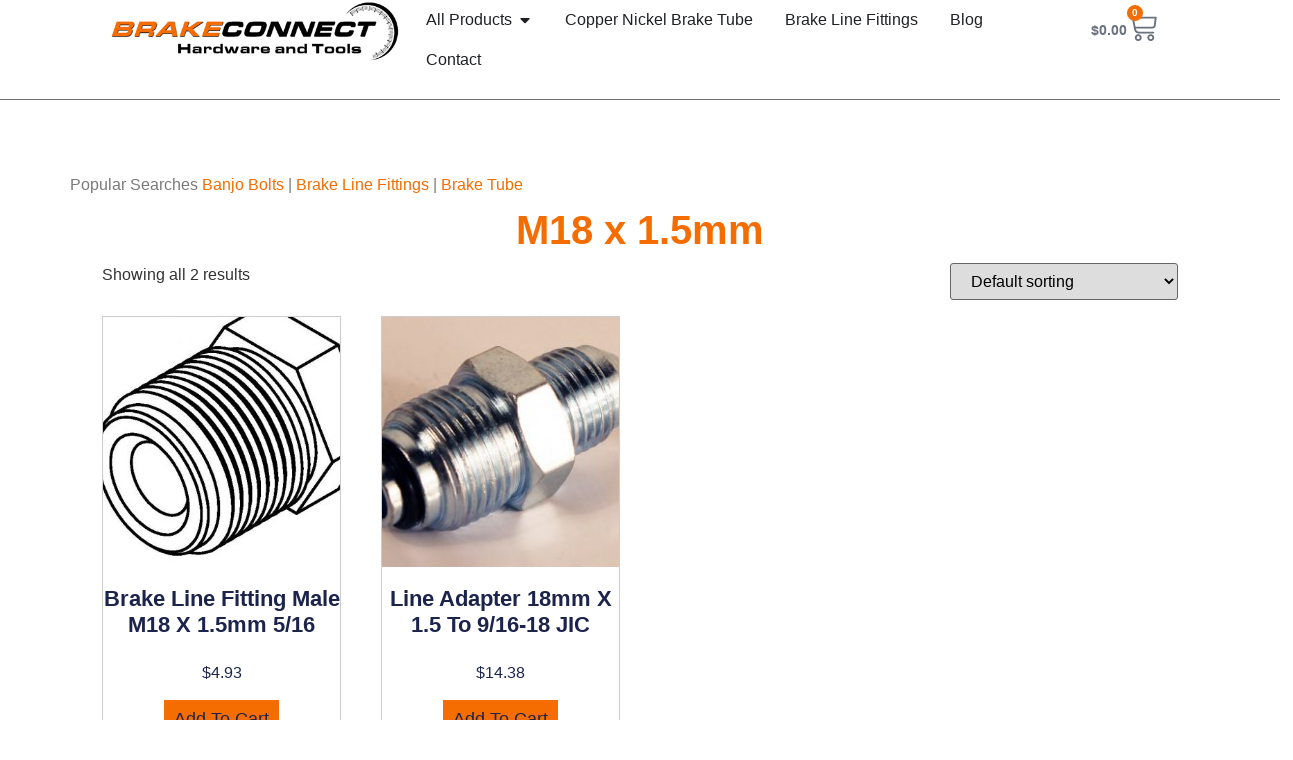

--- FILE ---
content_type: text/html; charset=UTF-8
request_url: https://www.brakeconnect.com/threads/m18-x-1-5mm
body_size: 17475
content:
<!doctype html><html lang="en-US"><head><script data-no-optimize="1">var litespeed_docref=sessionStorage.getItem("litespeed_docref");litespeed_docref&&(Object.defineProperty(document,"referrer",{get:function(){return litespeed_docref}}),sessionStorage.removeItem("litespeed_docref"));</script> <meta charset="UTF-8"><link data-optimized="2" rel="stylesheet" href="https://www.brakeconnect.com/wp-content/litespeed/css/8944b0a3a8057f0fca53a0f830c6cd79.css?ver=8427e" /><meta name="viewport" content="width=device-width, initial-scale=1"><link rel="profile" href="https://gmpg.org/xfn/11"><title>M18 x 1.5mm &#8211; BrakeConnect</title><meta name='robots' content='max-image-preview:large' /><style>img:is([sizes="auto" i], [sizes^="auto," i]) { contain-intrinsic-size: 3000px 1500px }</style><link rel='dns-prefetch' href='//www.googletagmanager.com' /><link rel="alternate" type="application/rss+xml" title="BrakeConnect &raquo; Feed" href="https://www.brakeconnect.com/feed" /><link rel="alternate" type="application/rss+xml" title="BrakeConnect &raquo; M18 x 1.5mm Threads Feed" href="https://www.brakeconnect.com/threads/m18-x-1-5mm/feed" /><style id='yith-wcan-shortcodes-inline-css'>:root{
	--yith-wcan-filters_colors_titles: #434343;
	--yith-wcan-filters_colors_background: #FFFFFF;
	--yith-wcan-filters_colors_accent: #A7144C;
	--yith-wcan-filters_colors_accent_r: 167;
	--yith-wcan-filters_colors_accent_g: 20;
	--yith-wcan-filters_colors_accent_b: 76;
	--yith-wcan-color_swatches_border_radius: 100%;
	--yith-wcan-color_swatches_size: 30px;
	--yith-wcan-labels_style_background: #FFFFFF;
	--yith-wcan-labels_style_background_hover: #A7144C;
	--yith-wcan-labels_style_background_active: #A7144C;
	--yith-wcan-labels_style_text: #434343;
	--yith-wcan-labels_style_text_hover: #FFFFFF;
	--yith-wcan-labels_style_text_active: #FFFFFF;
	--yith-wcan-anchors_style_text: #434343;
	--yith-wcan-anchors_style_text_hover: #A7144C;
	--yith-wcan-anchors_style_text_active: #A7144C;
}</style><style id='global-styles-inline-css'>:root{--wp--preset--aspect-ratio--square: 1;--wp--preset--aspect-ratio--4-3: 4/3;--wp--preset--aspect-ratio--3-4: 3/4;--wp--preset--aspect-ratio--3-2: 3/2;--wp--preset--aspect-ratio--2-3: 2/3;--wp--preset--aspect-ratio--16-9: 16/9;--wp--preset--aspect-ratio--9-16: 9/16;--wp--preset--color--black: #000000;--wp--preset--color--cyan-bluish-gray: #abb8c3;--wp--preset--color--white: #ffffff;--wp--preset--color--pale-pink: #f78da7;--wp--preset--color--vivid-red: #cf2e2e;--wp--preset--color--luminous-vivid-orange: #ff6900;--wp--preset--color--luminous-vivid-amber: #fcb900;--wp--preset--color--light-green-cyan: #7bdcb5;--wp--preset--color--vivid-green-cyan: #00d084;--wp--preset--color--pale-cyan-blue: #8ed1fc;--wp--preset--color--vivid-cyan-blue: #0693e3;--wp--preset--color--vivid-purple: #9b51e0;--wp--preset--gradient--vivid-cyan-blue-to-vivid-purple: linear-gradient(135deg,rgba(6,147,227,1) 0%,rgb(155,81,224) 100%);--wp--preset--gradient--light-green-cyan-to-vivid-green-cyan: linear-gradient(135deg,rgb(122,220,180) 0%,rgb(0,208,130) 100%);--wp--preset--gradient--luminous-vivid-amber-to-luminous-vivid-orange: linear-gradient(135deg,rgba(252,185,0,1) 0%,rgba(255,105,0,1) 100%);--wp--preset--gradient--luminous-vivid-orange-to-vivid-red: linear-gradient(135deg,rgba(255,105,0,1) 0%,rgb(207,46,46) 100%);--wp--preset--gradient--very-light-gray-to-cyan-bluish-gray: linear-gradient(135deg,rgb(238,238,238) 0%,rgb(169,184,195) 100%);--wp--preset--gradient--cool-to-warm-spectrum: linear-gradient(135deg,rgb(74,234,220) 0%,rgb(151,120,209) 20%,rgb(207,42,186) 40%,rgb(238,44,130) 60%,rgb(251,105,98) 80%,rgb(254,248,76) 100%);--wp--preset--gradient--blush-light-purple: linear-gradient(135deg,rgb(255,206,236) 0%,rgb(152,150,240) 100%);--wp--preset--gradient--blush-bordeaux: linear-gradient(135deg,rgb(254,205,165) 0%,rgb(254,45,45) 50%,rgb(107,0,62) 100%);--wp--preset--gradient--luminous-dusk: linear-gradient(135deg,rgb(255,203,112) 0%,rgb(199,81,192) 50%,rgb(65,88,208) 100%);--wp--preset--gradient--pale-ocean: linear-gradient(135deg,rgb(255,245,203) 0%,rgb(182,227,212) 50%,rgb(51,167,181) 100%);--wp--preset--gradient--electric-grass: linear-gradient(135deg,rgb(202,248,128) 0%,rgb(113,206,126) 100%);--wp--preset--gradient--midnight: linear-gradient(135deg,rgb(2,3,129) 0%,rgb(40,116,252) 100%);--wp--preset--font-size--small: 13px;--wp--preset--font-size--medium: 20px;--wp--preset--font-size--large: 36px;--wp--preset--font-size--x-large: 42px;--wp--preset--font-family--inter: "Inter", sans-serif;--wp--preset--font-family--cardo: Cardo;--wp--preset--spacing--20: 0.44rem;--wp--preset--spacing--30: 0.67rem;--wp--preset--spacing--40: 1rem;--wp--preset--spacing--50: 1.5rem;--wp--preset--spacing--60: 2.25rem;--wp--preset--spacing--70: 3.38rem;--wp--preset--spacing--80: 5.06rem;--wp--preset--shadow--natural: 6px 6px 9px rgba(0, 0, 0, 0.2);--wp--preset--shadow--deep: 12px 12px 50px rgba(0, 0, 0, 0.4);--wp--preset--shadow--sharp: 6px 6px 0px rgba(0, 0, 0, 0.2);--wp--preset--shadow--outlined: 6px 6px 0px -3px rgba(255, 255, 255, 1), 6px 6px rgba(0, 0, 0, 1);--wp--preset--shadow--crisp: 6px 6px 0px rgba(0, 0, 0, 1);}:root { --wp--style--global--content-size: 800px;--wp--style--global--wide-size: 1200px; }:where(body) { margin: 0; }.wp-site-blocks > .alignleft { float: left; margin-right: 2em; }.wp-site-blocks > .alignright { float: right; margin-left: 2em; }.wp-site-blocks > .aligncenter { justify-content: center; margin-left: auto; margin-right: auto; }:where(.wp-site-blocks) > * { margin-block-start: 24px; margin-block-end: 0; }:where(.wp-site-blocks) > :first-child { margin-block-start: 0; }:where(.wp-site-blocks) > :last-child { margin-block-end: 0; }:root { --wp--style--block-gap: 24px; }:root :where(.is-layout-flow) > :first-child{margin-block-start: 0;}:root :where(.is-layout-flow) > :last-child{margin-block-end: 0;}:root :where(.is-layout-flow) > *{margin-block-start: 24px;margin-block-end: 0;}:root :where(.is-layout-constrained) > :first-child{margin-block-start: 0;}:root :where(.is-layout-constrained) > :last-child{margin-block-end: 0;}:root :where(.is-layout-constrained) > *{margin-block-start: 24px;margin-block-end: 0;}:root :where(.is-layout-flex){gap: 24px;}:root :where(.is-layout-grid){gap: 24px;}.is-layout-flow > .alignleft{float: left;margin-inline-start: 0;margin-inline-end: 2em;}.is-layout-flow > .alignright{float: right;margin-inline-start: 2em;margin-inline-end: 0;}.is-layout-flow > .aligncenter{margin-left: auto !important;margin-right: auto !important;}.is-layout-constrained > .alignleft{float: left;margin-inline-start: 0;margin-inline-end: 2em;}.is-layout-constrained > .alignright{float: right;margin-inline-start: 2em;margin-inline-end: 0;}.is-layout-constrained > .aligncenter{margin-left: auto !important;margin-right: auto !important;}.is-layout-constrained > :where(:not(.alignleft):not(.alignright):not(.alignfull)){max-width: var(--wp--style--global--content-size);margin-left: auto !important;margin-right: auto !important;}.is-layout-constrained > .alignwide{max-width: var(--wp--style--global--wide-size);}body .is-layout-flex{display: flex;}.is-layout-flex{flex-wrap: wrap;align-items: center;}.is-layout-flex > :is(*, div){margin: 0;}body .is-layout-grid{display: grid;}.is-layout-grid > :is(*, div){margin: 0;}body{padding-top: 0px;padding-right: 0px;padding-bottom: 0px;padding-left: 0px;}a:where(:not(.wp-element-button)){text-decoration: underline;}:root :where(.wp-element-button, .wp-block-button__link){background-color: #32373c;border-width: 0;color: #fff;font-family: inherit;font-size: inherit;line-height: inherit;padding: calc(0.667em + 2px) calc(1.333em + 2px);text-decoration: none;}.has-black-color{color: var(--wp--preset--color--black) !important;}.has-cyan-bluish-gray-color{color: var(--wp--preset--color--cyan-bluish-gray) !important;}.has-white-color{color: var(--wp--preset--color--white) !important;}.has-pale-pink-color{color: var(--wp--preset--color--pale-pink) !important;}.has-vivid-red-color{color: var(--wp--preset--color--vivid-red) !important;}.has-luminous-vivid-orange-color{color: var(--wp--preset--color--luminous-vivid-orange) !important;}.has-luminous-vivid-amber-color{color: var(--wp--preset--color--luminous-vivid-amber) !important;}.has-light-green-cyan-color{color: var(--wp--preset--color--light-green-cyan) !important;}.has-vivid-green-cyan-color{color: var(--wp--preset--color--vivid-green-cyan) !important;}.has-pale-cyan-blue-color{color: var(--wp--preset--color--pale-cyan-blue) !important;}.has-vivid-cyan-blue-color{color: var(--wp--preset--color--vivid-cyan-blue) !important;}.has-vivid-purple-color{color: var(--wp--preset--color--vivid-purple) !important;}.has-black-background-color{background-color: var(--wp--preset--color--black) !important;}.has-cyan-bluish-gray-background-color{background-color: var(--wp--preset--color--cyan-bluish-gray) !important;}.has-white-background-color{background-color: var(--wp--preset--color--white) !important;}.has-pale-pink-background-color{background-color: var(--wp--preset--color--pale-pink) !important;}.has-vivid-red-background-color{background-color: var(--wp--preset--color--vivid-red) !important;}.has-luminous-vivid-orange-background-color{background-color: var(--wp--preset--color--luminous-vivid-orange) !important;}.has-luminous-vivid-amber-background-color{background-color: var(--wp--preset--color--luminous-vivid-amber) !important;}.has-light-green-cyan-background-color{background-color: var(--wp--preset--color--light-green-cyan) !important;}.has-vivid-green-cyan-background-color{background-color: var(--wp--preset--color--vivid-green-cyan) !important;}.has-pale-cyan-blue-background-color{background-color: var(--wp--preset--color--pale-cyan-blue) !important;}.has-vivid-cyan-blue-background-color{background-color: var(--wp--preset--color--vivid-cyan-blue) !important;}.has-vivid-purple-background-color{background-color: var(--wp--preset--color--vivid-purple) !important;}.has-black-border-color{border-color: var(--wp--preset--color--black) !important;}.has-cyan-bluish-gray-border-color{border-color: var(--wp--preset--color--cyan-bluish-gray) !important;}.has-white-border-color{border-color: var(--wp--preset--color--white) !important;}.has-pale-pink-border-color{border-color: var(--wp--preset--color--pale-pink) !important;}.has-vivid-red-border-color{border-color: var(--wp--preset--color--vivid-red) !important;}.has-luminous-vivid-orange-border-color{border-color: var(--wp--preset--color--luminous-vivid-orange) !important;}.has-luminous-vivid-amber-border-color{border-color: var(--wp--preset--color--luminous-vivid-amber) !important;}.has-light-green-cyan-border-color{border-color: var(--wp--preset--color--light-green-cyan) !important;}.has-vivid-green-cyan-border-color{border-color: var(--wp--preset--color--vivid-green-cyan) !important;}.has-pale-cyan-blue-border-color{border-color: var(--wp--preset--color--pale-cyan-blue) !important;}.has-vivid-cyan-blue-border-color{border-color: var(--wp--preset--color--vivid-cyan-blue) !important;}.has-vivid-purple-border-color{border-color: var(--wp--preset--color--vivid-purple) !important;}.has-vivid-cyan-blue-to-vivid-purple-gradient-background{background: var(--wp--preset--gradient--vivid-cyan-blue-to-vivid-purple) !important;}.has-light-green-cyan-to-vivid-green-cyan-gradient-background{background: var(--wp--preset--gradient--light-green-cyan-to-vivid-green-cyan) !important;}.has-luminous-vivid-amber-to-luminous-vivid-orange-gradient-background{background: var(--wp--preset--gradient--luminous-vivid-amber-to-luminous-vivid-orange) !important;}.has-luminous-vivid-orange-to-vivid-red-gradient-background{background: var(--wp--preset--gradient--luminous-vivid-orange-to-vivid-red) !important;}.has-very-light-gray-to-cyan-bluish-gray-gradient-background{background: var(--wp--preset--gradient--very-light-gray-to-cyan-bluish-gray) !important;}.has-cool-to-warm-spectrum-gradient-background{background: var(--wp--preset--gradient--cool-to-warm-spectrum) !important;}.has-blush-light-purple-gradient-background{background: var(--wp--preset--gradient--blush-light-purple) !important;}.has-blush-bordeaux-gradient-background{background: var(--wp--preset--gradient--blush-bordeaux) !important;}.has-luminous-dusk-gradient-background{background: var(--wp--preset--gradient--luminous-dusk) !important;}.has-pale-ocean-gradient-background{background: var(--wp--preset--gradient--pale-ocean) !important;}.has-electric-grass-gradient-background{background: var(--wp--preset--gradient--electric-grass) !important;}.has-midnight-gradient-background{background: var(--wp--preset--gradient--midnight) !important;}.has-small-font-size{font-size: var(--wp--preset--font-size--small) !important;}.has-medium-font-size{font-size: var(--wp--preset--font-size--medium) !important;}.has-large-font-size{font-size: var(--wp--preset--font-size--large) !important;}.has-x-large-font-size{font-size: var(--wp--preset--font-size--x-large) !important;}.has-inter-font-family{font-family: var(--wp--preset--font-family--inter) !important;}.has-cardo-font-family{font-family: var(--wp--preset--font-family--cardo) !important;}
:root :where(.wp-block-pullquote){font-size: 1.5em;line-height: 1.6;}</style><style id='woocommerce-inline-inline-css'>.woocommerce form .form-row .required { visibility: visible; }</style><link rel="preconnect" href="https://fonts.gstatic.com/" crossorigin><script type="litespeed/javascript" data-src="https://www.brakeconnect.com/wp-includes/js/jquery/jquery.min.js" id="jquery-core-js"></script> <script id="wc-add-to-cart-js-extra" type="litespeed/javascript">var wc_add_to_cart_params={"ajax_url":"\/wp-admin\/admin-ajax.php","wc_ajax_url":"\/?wc-ajax=%%endpoint%%","i18n_view_cart":"View cart","cart_url":"https:\/\/www.brakeconnect.com\/cart","is_cart":"","cart_redirect_after_add":"no"}</script> <script id="woocommerce-js-extra" type="litespeed/javascript">var woocommerce_params={"ajax_url":"\/wp-admin\/admin-ajax.php","wc_ajax_url":"\/?wc-ajax=%%endpoint%%","i18n_password_show":"Show password","i18n_password_hide":"Hide password"}</script>  <script type="litespeed/javascript" data-src="https://www.googletagmanager.com/gtag/js?id=GT-MQPQ6WQ9" id="google_gtagjs-js"></script> <script id="google_gtagjs-js-after" type="litespeed/javascript">window.dataLayer=window.dataLayer||[];function gtag(){dataLayer.push(arguments)}
gtag("set","linker",{"domains":["www.brakeconnect.com"]});gtag("js",new Date());gtag("set","developer_id.dZTNiMT",!0);gtag("config","GT-MQPQ6WQ9")</script> <link rel="https://api.w.org/" href="https://www.brakeconnect.com/wp-json/" /><link rel="EditURI" type="application/rsd+xml" title="RSD" href="https://www.brakeconnect.com/xmlrpc.php?rsd" /><meta name="generator" content="WordPress 6.7.4" /><meta name="generator" content="WooCommerce 9.7.2" /><meta name="generator" content="Site Kit by Google 1.148.0" /> <script type="litespeed/javascript">(function(c,l,a,r,i,t,y){c[a]=c[a]||function(){(c[a].q=c[a].q||[]).push(arguments)};t=l.createElement(r);t.async=1;t.src="https://www.clarity.ms/tag/"+i+"?ref=wordpress";y=l.getElementsByTagName(r)[0];y.parentNode.insertBefore(t,y)})(window,document,"clarity","script","tespejgrq5")</script> 
<noscript><style>.woocommerce-product-gallery{ opacity: 1 !important; }</style></noscript><meta name="generator" content="Elementor 3.27.6; features: e_font_icon_svg, additional_custom_breakpoints, e_element_cache; settings: css_print_method-external, google_font-enabled, font_display-swap"><style>.e-con.e-parent:nth-of-type(n+4):not(.e-lazyloaded):not(.e-no-lazyload),
				.e-con.e-parent:nth-of-type(n+4):not(.e-lazyloaded):not(.e-no-lazyload) * {
					background-image: none !important;
				}
				@media screen and (max-height: 1024px) {
					.e-con.e-parent:nth-of-type(n+3):not(.e-lazyloaded):not(.e-no-lazyload),
					.e-con.e-parent:nth-of-type(n+3):not(.e-lazyloaded):not(.e-no-lazyload) * {
						background-image: none !important;
					}
				}
				@media screen and (max-height: 640px) {
					.e-con.e-parent:nth-of-type(n+2):not(.e-lazyloaded):not(.e-no-lazyload),
					.e-con.e-parent:nth-of-type(n+2):not(.e-lazyloaded):not(.e-no-lazyload) * {
						background-image: none !important;
					}
				}</style><style class='wp-fonts-local'>@font-face{font-family:Inter;font-style:normal;font-weight:300 900;font-display:fallback;src:url('https://www.brakeconnect.com/wp-content/plugins/woocommerce/assets/fonts/Inter-VariableFont_slnt,wght.woff2') format('woff2');font-stretch:normal;}
@font-face{font-family:Cardo;font-style:normal;font-weight:400;font-display:fallback;src:url('https://www.brakeconnect.com/wp-content/plugins/woocommerce/assets/fonts/cardo_normal_400.woff2') format('woff2');}</style><link rel="icon" href="https://www.brakeconnect.com/wp-content/uploads/favicon.ico" sizes="32x32" /><link rel="icon" href="https://www.brakeconnect.com/wp-content/uploads/favicon.ico" sizes="192x192" /><link rel="apple-touch-icon" href="https://www.brakeconnect.com/wp-content/uploads/favicon.ico" /><meta name="msapplication-TileImage" content="https://www.brakeconnect.com/wp-content/uploads/favicon.ico" /></head><body class="archive tax-pa_threads term-m18-x-1-5mm term-45 wp-custom-logo wp-embed-responsive theme-hello-elementor woocommerce woocommerce-page woocommerce-no-js yith-wcan-free theme-default elementor-page-44554 elementor-default elementor-template-full-width elementor-kit-44532"><a class="skip-link screen-reader-text" href="#content">Skip to content</a><header data-elementor-type="header" data-elementor-id="44770" class="elementor elementor-44770 elementor-location-header" data-elementor-post-type="elementor_library"><div class="elementor-element elementor-element-7da21a21 e-con-full e-flex e-con e-parent" data-id="7da21a21" data-element_type="container" data-settings="{&quot;background_background&quot;:&quot;classic&quot;,&quot;sticky&quot;:&quot;top&quot;,&quot;sticky_on&quot;:[&quot;desktop&quot;,&quot;tablet&quot;,&quot;mobile&quot;],&quot;sticky_offset&quot;:0,&quot;sticky_effects_offset&quot;:0,&quot;sticky_anchor_link_offset&quot;:0}"><div class="elementor-element elementor-element-1150d060 e-con-full e-flex e-con e-child" data-id="1150d060" data-element_type="container"><div class="elementor-element elementor-element-4f9c515c elementor-widget elementor-widget-theme-site-logo elementor-widget-image" data-id="4f9c515c" data-element_type="widget" data-widget_type="theme-site-logo.default"><div class="elementor-widget-container">
<a href="https://www.brakeconnect.com">
<img data-lazyloaded="1" src="[data-uri]" width="479" height="100" data-src="https://www.brakeconnect.com/wp-content/uploads/2013/06/brakeconnect-logo.png" class="attachment-full size-full wp-image-21" alt="" data-srcset="https://www.brakeconnect.com/wp-content/uploads/2013/06/brakeconnect-logo.png 479w, https://www.brakeconnect.com/wp-content/uploads/2013/06/brakeconnect-logo-300x62.png 300w" data-sizes="(max-width: 479px) 100vw, 479px" />				</a></div></div></div><div class="elementor-element elementor-element-6a076d5d e-con-full e-flex e-con e-child" data-id="6a076d5d" data-element_type="container"><div class="elementor-element elementor-element-e4a2739 e-full_width e-n-menu-layout-horizontal e-n-menu-tablet elementor-widget elementor-widget-n-menu" data-id="e4a2739" data-element_type="widget" data-settings="{&quot;menu_items&quot;:[{&quot;item_title&quot;:&quot;All Products&quot;,&quot;_id&quot;:&quot;797957c&quot;,&quot;item_dropdown_content&quot;:&quot;yes&quot;,&quot;item_link&quot;:{&quot;url&quot;:&quot;&quot;,&quot;is_external&quot;:&quot;&quot;,&quot;nofollow&quot;:&quot;&quot;,&quot;custom_attributes&quot;:&quot;&quot;},&quot;item_icon&quot;:{&quot;value&quot;:&quot;&quot;,&quot;library&quot;:&quot;&quot;},&quot;item_icon_active&quot;:null,&quot;element_id&quot;:&quot;&quot;},{&quot;item_title&quot;:&quot;Copper Nickel Brake Tube&quot;,&quot;_id&quot;:&quot;6df83ed&quot;,&quot;item_link&quot;:{&quot;url&quot;:&quot;https:\/\/www.brakeconnect.com\/product\/copper-nickel-brake-line&quot;,&quot;is_external&quot;:&quot;&quot;,&quot;nofollow&quot;:&quot;&quot;,&quot;custom_attributes&quot;:&quot;&quot;},&quot;item_dropdown_content&quot;:&quot;no&quot;,&quot;item_icon&quot;:{&quot;value&quot;:&quot;&quot;,&quot;library&quot;:&quot;&quot;},&quot;item_icon_active&quot;:null,&quot;element_id&quot;:&quot;&quot;},{&quot;item_title&quot;:&quot;Brake Line Fittings&quot;,&quot;_id&quot;:&quot;efd0e86&quot;,&quot;item_link&quot;:{&quot;url&quot;:&quot;https:\/\/www.brakeconnect.com\/brake-line-fittings&quot;,&quot;is_external&quot;:&quot;&quot;,&quot;nofollow&quot;:&quot;&quot;,&quot;custom_attributes&quot;:&quot;&quot;},&quot;item_dropdown_content&quot;:&quot;no&quot;,&quot;item_icon&quot;:{&quot;value&quot;:&quot;&quot;,&quot;library&quot;:&quot;&quot;},&quot;item_icon_active&quot;:null,&quot;element_id&quot;:&quot;&quot;},{&quot;_id&quot;:&quot;79d888e&quot;,&quot;item_title&quot;:&quot;Blog&quot;,&quot;item_link&quot;:{&quot;url&quot;:&quot;https:\/\/www.brakeconnect.com\/technical-blog&quot;,&quot;is_external&quot;:&quot;&quot;,&quot;nofollow&quot;:&quot;&quot;,&quot;custom_attributes&quot;:&quot;&quot;},&quot;item_dropdown_content&quot;:&quot;no&quot;,&quot;item_icon&quot;:{&quot;value&quot;:&quot;&quot;,&quot;library&quot;:&quot;&quot;},&quot;item_icon_active&quot;:null,&quot;element_id&quot;:&quot;&quot;},{&quot;_id&quot;:&quot;4090f67&quot;,&quot;item_title&quot;:&quot;Contact&quot;,&quot;item_link&quot;:{&quot;url&quot;:&quot;https:\/\/www.brakeconnect.com\/contact&quot;,&quot;is_external&quot;:&quot;&quot;,&quot;nofollow&quot;:&quot;&quot;,&quot;custom_attributes&quot;:&quot;&quot;},&quot;item_dropdown_content&quot;:&quot;no&quot;,&quot;item_icon&quot;:{&quot;value&quot;:&quot;&quot;,&quot;library&quot;:&quot;&quot;},&quot;item_icon_active&quot;:null,&quot;element_id&quot;:&quot;&quot;}],&quot;content_width&quot;:&quot;full_width&quot;,&quot;item_layout&quot;:&quot;horizontal&quot;,&quot;open_on&quot;:&quot;hover&quot;,&quot;horizontal_scroll&quot;:&quot;disable&quot;,&quot;breakpoint_selector&quot;:&quot;tablet&quot;,&quot;menu_item_title_distance_from_content&quot;:{&quot;unit&quot;:&quot;px&quot;,&quot;size&quot;:0,&quot;sizes&quot;:[]},&quot;menu_item_title_distance_from_content_tablet&quot;:{&quot;unit&quot;:&quot;px&quot;,&quot;size&quot;:&quot;&quot;,&quot;sizes&quot;:[]},&quot;menu_item_title_distance_from_content_mobile&quot;:{&quot;unit&quot;:&quot;px&quot;,&quot;size&quot;:&quot;&quot;,&quot;sizes&quot;:[]}}" data-widget_type="mega-menu.default"><div class="elementor-widget-container"><nav class="e-n-menu" data-widget-number="239" aria-label="Menu">
<button class="e-n-menu-toggle" id="menu-toggle-239" aria-haspopup="true" aria-expanded="false" aria-controls="menubar-239" aria-label="Menu Toggle">
<span class="e-n-menu-toggle-icon e-open">
<svg class="e-font-icon-svg e-eicon-menu-bar" viewBox="0 0 1000 1000" xmlns="http://www.w3.org/2000/svg"><path d="M104 333H896C929 333 958 304 958 271S929 208 896 208H104C71 208 42 237 42 271S71 333 104 333ZM104 583H896C929 583 958 554 958 521S929 458 896 458H104C71 458 42 487 42 521S71 583 104 583ZM104 833H896C929 833 958 804 958 771S929 708 896 708H104C71 708 42 737 42 771S71 833 104 833Z"></path></svg>			</span>
<span class="e-n-menu-toggle-icon e-close">
<svg class="e-font-icon-svg e-eicon-close" viewBox="0 0 1000 1000" xmlns="http://www.w3.org/2000/svg"><path d="M742 167L500 408 258 167C246 154 233 150 217 150 196 150 179 158 167 167 154 179 150 196 150 212 150 229 154 242 171 254L408 500 167 742C138 771 138 800 167 829 196 858 225 858 254 829L496 587 738 829C750 842 767 846 783 846 800 846 817 842 829 829 842 817 846 804 846 783 846 767 842 750 829 737L588 500 833 258C863 229 863 200 833 171 804 137 775 137 742 167Z"></path></svg>			</span>
</button><div class="e-n-menu-wrapper" id="menubar-239" aria-labelledby="menu-toggle-239"><ul class="e-n-menu-heading"><li class="e-n-menu-item"><div id="e-n-menu-title-2391" class="e-n-menu-title"><div class="e-n-menu-title-container">												<span class="e-n-menu-title-text">
All Products						</span></div>											<button id="e-n-menu-dropdown-icon-2391" class="e-n-menu-dropdown-icon e-focus" data-tab-index="1" aria-haspopup="true" aria-expanded="false" aria-controls="e-n-menu-content-2391" >
<span class="e-n-menu-dropdown-icon-opened">
<svg aria-hidden="true" class="e-font-icon-svg e-fas-caret-up" viewBox="0 0 320 512" xmlns="http://www.w3.org/2000/svg"><path d="M288.662 352H31.338c-17.818 0-26.741-21.543-14.142-34.142l128.662-128.662c7.81-7.81 20.474-7.81 28.284 0l128.662 128.662c12.6 12.599 3.676 34.142-14.142 34.142z"></path></svg>								<span class="elementor-screen-only">Close All Products</span>
</span>
<span class="e-n-menu-dropdown-icon-closed">
<svg aria-hidden="true" class="e-font-icon-svg e-fas-caret-down" viewBox="0 0 320 512" xmlns="http://www.w3.org/2000/svg"><path d="M31.3 192h257.3c17.8 0 26.7 21.5 14.1 34.1L174.1 354.8c-7.8 7.8-20.5 7.8-28.3 0L17.2 226.1C4.6 213.5 13.5 192 31.3 192z"></path></svg>								<span class="elementor-screen-only">Open All Products</span>
</span>
</button></div><div class="e-n-menu-content"><div id="e-n-menu-content-2391" data-tab-index="1" aria-labelledby="e-n-menu-dropdown-icon-2391" class="elementor-element elementor-element-2186553 e-con-full mega-menu e-flex e-con e-child" data-id="2186553" data-element_type="container"><div class="elementor-element elementor-element-c9f481c e-flex e-con-boxed e-con e-child" data-id="c9f481c" data-element_type="container"><div class="e-con-inner"><div class="elementor-element elementor-element-33ef144 elementor-widget elementor-widget-text-editor" data-id="33ef144" data-element_type="widget" data-widget_type="text-editor.default"><div class="elementor-widget-container"><h4>Fittings</h4><ul><li><a href="/product-category/banjo-bolts">Banjo Bolts</a></li><li><a href="/product-category/bleed-screws">Bleed Screws</a></li><li><a href="/product-category/brake-line-fittings">Brake Line Fittings</a></li><li><a href="/product-category/copper-washers">Copper Washers</a></li><li><a href="/product-category/plugs">Plugs</a></li><li><a href="/product-category/transmission-repair-fittings">Transmission Repair</a></li><li><a href="/product-category/weld-on-fittings">Weld On Fittings A/C</a></li></ul></div></div><div class="elementor-element elementor-element-8e011aa elementor-widget elementor-widget-text-editor" data-id="8e011aa" data-element_type="widget" data-widget_type="text-editor.default"><div class="elementor-widget-container"><h4>Adapters</h4><ul><li><a href="/product-category/banjo-adapters">Banjo Adapters</a></li><li><a href="/product-category/banjo-unions">Banjo Unions</a></li><li><a href="/product-category/bleed-screw-test-adapters">Bleed Screw Test Adapters</a></li><li><a href="/product-category/brake-line-joiners">Brake Line Joiners</a></li><li><a href="/product-category/line-adapters">Line Adapters</a></li><li><a href="/product-category/proportioning-valve-adapters">Proportioning Valve Adapters</a></li><li><a href="/product-category/thread-changers">Thread Changers</a></li></ul></div></div><div class="elementor-element elementor-element-6132706 elementor-widget elementor-widget-text-editor" data-id="6132706" data-element_type="widget" data-widget_type="text-editor.default"><div class="elementor-widget-container"><h4>Brake Line and Hoses</h4><ul><li><a href="/product-category/brake-hose-sets">Brake Hoses</a></li><li><a href="/product-category/brake-line">Brake Line</a></li><li><a href="/product-category/brake-line-accessories">Brake Line Accessories</a></li></ul></div></div><div class="elementor-element elementor-element-c2b4afa elementor-widget elementor-widget-text-editor" data-id="c2b4afa" data-element_type="widget" data-widget_type="text-editor.default"><div class="elementor-widget-container"><h4>Misc</h4><ul><li><a href="/product-category/misc-brake-hardware">Misc Brake Hardware</a></li><li><a href="/product-category/stainless-steel-brake-line-fittings-banjo-bolts-tube">Stainless Steel Items</a></li><li><a href="/product-category/tools">Tools</a></li></ul></div></div></div></div></div></div></li><li class="e-n-menu-item"><div id="e-n-menu-title-2392" class="e-n-menu-title">
<a class="e-n-menu-title-container e-focus e-link" href="https://www.brakeconnect.com/product/copper-nickel-brake-line">												<span class="e-n-menu-title-text">
Copper Nickel Brake Tube						</span>
</a></div></li><li class="e-n-menu-item"><div id="e-n-menu-title-2393" class="e-n-menu-title">
<a class="e-n-menu-title-container e-focus e-link" href="https://www.brakeconnect.com/brake-line-fittings">												<span class="e-n-menu-title-text">
Brake Line Fittings						</span>
</a></div></li><li class="e-n-menu-item"><div id="e-n-menu-title-2394" class="e-n-menu-title">
<a class="e-n-menu-title-container e-focus e-link" href="https://www.brakeconnect.com/technical-blog">												<span class="e-n-menu-title-text">
Blog						</span>
</a></div></li><li class="e-n-menu-item"><div id="e-n-menu-title-2395" class="e-n-menu-title">
<a class="e-n-menu-title-container e-focus e-link" href="https://www.brakeconnect.com/contact">												<span class="e-n-menu-title-text">
Contact						</span>
</a></div></li></ul></div></nav></div></div><div class="elementor-element elementor-element-30ee65b1 toggle-icon--cart-medium elementor-menu-cart--items-indicator-bubble elementor-menu-cart--show-subtotal-yes elementor-menu-cart--cart-type-side-cart elementor-menu-cart--show-remove-button-yes elementor-widget elementor-widget-woocommerce-menu-cart" data-id="30ee65b1" data-element_type="widget" data-settings="{&quot;cart_type&quot;:&quot;side-cart&quot;,&quot;open_cart&quot;:&quot;click&quot;,&quot;automatically_open_cart&quot;:&quot;no&quot;}" data-widget_type="woocommerce-menu-cart.default"><div class="elementor-widget-container"><div class="elementor-menu-cart__wrapper"><div class="elementor-menu-cart__toggle_wrapper"><div class="elementor-menu-cart__container elementor-lightbox" aria-hidden="true"><div class="elementor-menu-cart__main" aria-hidden="true"><div class="elementor-menu-cart__close-button"></div><div class="widget_shopping_cart_content"></div></div></div><div class="elementor-menu-cart__toggle elementor-button-wrapper">
<a id="elementor-menu-cart__toggle_button" href="#" class="elementor-menu-cart__toggle_button elementor-button elementor-size-sm" aria-expanded="false">
<span class="elementor-button-text"><span class="woocommerce-Price-amount amount"><bdi><span class="woocommerce-Price-currencySymbol">&#36;</span>0.00</bdi></span></span>
<span class="elementor-button-icon">
<span class="elementor-button-icon-qty" data-counter="0">0</span>
<svg class="e-font-icon-svg e-eicon-cart-medium" viewBox="0 0 1000 1000" xmlns="http://www.w3.org/2000/svg"><path d="M740 854C740 883 763 906 792 906S844 883 844 854 820 802 792 802 740 825 740 854ZM217 156H958C977 156 992 173 989 191L957 452C950 509 901 552 843 552H297L303 581C311 625 350 656 395 656H875C892 656 906 670 906 687S892 719 875 719H394C320 719 255 666 241 593L141 94H42C25 94 10 80 10 62S25 31 42 31H167C182 31 195 42 198 56L217 156ZM230 219L284 490H843C869 490 891 470 895 444L923 219H230ZM677 854C677 791 728 740 792 740S906 791 906 854 855 969 792 969 677 918 677 854ZM260 854C260 791 312 740 375 740S490 791 490 854 438 969 375 969 260 918 260 854ZM323 854C323 883 346 906 375 906S427 883 427 854 404 802 375 802 323 825 323 854Z"></path></svg>					<span class="elementor-screen-only">Cart</span>
</span>
</a></div></div></div></div></div></div></div></header><div data-elementor-type="product-archive" data-elementor-id="44554" class="elementor elementor-44554 elementor-location-archive product" data-elementor-post-type="elementor_library"><div class="elementor-element elementor-element-a9ed11a e-flex e-con-boxed e-con e-parent" data-id="a9ed11a" data-element_type="container"><div class="e-con-inner"><div class="elementor-element elementor-element-a54d441 product-search-box elementor-widget elementor-widget-search" data-id="a54d441" data-element_type="widget" data-settings="{&quot;submit_trigger&quot;:&quot;both&quot;,&quot;pagination_type_options&quot;:&quot;none&quot;}" data-widget_type="search.default"><div class="elementor-widget-container">
<search class="e-search hidden" role="search"><form class="e-search-form" action="https://www.brakeconnect.com" method="get">
<label class="e-search-label" for="search-a54d441">
<span class="elementor-screen-only">
Search					</span>
<svg aria-hidden="true" class="e-font-icon-svg e-fas-search" viewBox="0 0 512 512" xmlns="http://www.w3.org/2000/svg"><path d="M505 442.7L405.3 343c-4.5-4.5-10.6-7-17-7H372c27.6-35.3 44-79.7 44-128C416 93.1 322.9 0 208 0S0 93.1 0 208s93.1 208 208 208c48.3 0 92.7-16.4 128-44v16.3c0 6.4 2.5 12.5 7 17l99.7 99.7c9.4 9.4 24.6 9.4 33.9 0l28.3-28.3c9.4-9.4 9.4-24.6.1-34zM208 336c-70.7 0-128-57.2-128-128 0-70.7 57.2-128 128-128 70.7 0 128 57.2 128 128 0 70.7-57.2 128-128 128z"></path></svg>				</label><div class="e-search-input-wrapper">
<input id="search-a54d441" placeholder="Type to start searching..." class="e-search-input" type="search" name="s" value="" autocomplete="off" role="combobox" aria-autocomplete="list" aria-expanded="false" aria-controls="results-a54d441" aria-haspopup="listbox"><output id="results-a54d441" class="e-search-results-container hide-loader" aria-live="polite" aria-atomic="true" aria-label="Results for search" tabindex="0"><div class="e-search-results"></div></output></div>
<button class="e-search-submit  " type="submit">
<span class="">
Search					</span>
</button>
<input type="hidden" name="e_search_props" value="a54d441-44554"></form>
</search></div></div><div class="elementor-element elementor-element-48fb75a elementor-widget elementor-widget-text-editor" data-id="48fb75a" data-element_type="widget" data-widget_type="text-editor.default"><div class="elementor-widget-container">
Popular Searches
<a class="search-link" href="#" data-term="Banjo Bolts">Banjo Bolts</a> |
<a class="search-link" href="#" data-term="Brake Line Fittings">Brake Line Fittings</a> |
<a class="search-link" href="#" data-term="Brake Tube">Brake Tube</a> <script type="litespeed/javascript">document.addEventListener("DOMContentLiteSpeedLoaded",function(){const searchLinks=document.querySelectorAll(".search-link");const searchInput=document.querySelector(".e-search-input");if(searchInput){searchLinks.forEach(link=>{link.addEventListener("click",function(event){event.preventDefault();searchInput.value=this.dataset.term;searchInput.focus()})})}})</script> </div></div></div></div><div class="elementor-element elementor-element-2cb2a9ab e-con-full e-flex e-con e-parent" data-id="2cb2a9ab" data-element_type="container"><div class="elementor-element elementor-element-1de36b2 elementor-widget elementor-widget-theme-archive-title elementor-page-title elementor-widget-heading" data-id="1de36b2" data-element_type="widget" data-widget_type="theme-archive-title.default"><div class="elementor-widget-container"><h1 class="elementor-heading-title elementor-size-default">M18 x 1.5mm</h1></div></div></div><div class="elementor-element elementor-element-7924c7dd e-flex e-con-boxed e-con e-parent" data-id="7924c7dd" data-element_type="container"><div class="e-con-inner"><div class="elementor-element elementor-element-3cc92911 elementor-product-loop-item--align-center elementor-grid-mobile-1 elementor-widget-mobile__width-inherit elementor-grid-4 elementor-grid-tablet-3 elementor-products-grid elementor-wc-products elementor-show-pagination-border-yes elementor-widget elementor-widget-woocommerce-products" data-id="3cc92911" data-element_type="widget" id="product-grid" data-widget_type="woocommerce-products.default"><div class="elementor-widget-container"><div class="woocommerce columns-3 "><div class="woocommerce-notices-wrapper"></div><p class="woocommerce-result-count" >
Showing all 2 results</p><form class="woocommerce-ordering" method="get">
<select
name="orderby"
class="orderby"
aria-label="Shop order"
><option value="menu_order"  selected='selected'>Default sorting</option><option value="popularity" >Sort by popularity</option><option value="rating" >Sort by average rating</option><option value="date" >Sort by latest</option><option value="price" >Sort by price: low to high</option><option value="price-desc" >Sort by price: high to low</option>
</select>
<input type="hidden" name="paged" value="1" /></form><ul class="products elementor-grid columns-3"><li class="product type-product post-323 status-publish first instock product_cat-brake-line-fittings product_cat-metric-brake-line-fittings has-post-thumbnail taxable shipping-taxable purchasable product-type-simple">
<a href="https://www.brakeconnect.com/product/brake-line-fitting-male-m18-x-1-5mm-516" class="woocommerce-LoopProduct-link woocommerce-loop-product__link"><img data-lazyloaded="1" src="[data-uri]" fetchpriority="high" width="254" height="203" data-src="https://www.brakeconnect.com/wp-content/uploads/BQ9199-450x360.jpg" class="attachment-woocommerce_thumbnail size-woocommerce_thumbnail" alt="" decoding="async" /><h2 class="woocommerce-loop-product__title">Brake Line Fitting Male  M18 x 1.5mm 5/16</h2>
<span class="price"><span class="woocommerce-Price-amount amount"><bdi><span class="woocommerce-Price-currencySymbol">&#36;</span>4.93</bdi></span></span>
</a><div class="woocommerce-loop-product__buttons"><a href="?add-to-cart=323" aria-describedby="woocommerce_loop_add_to_cart_link_describedby_323" data-quantity="1" class="button product_type_simple add_to_cart_button ajax_add_to_cart" data-product_id="323" data-product_sku="BQ9199" aria-label="Add to cart: &ldquo;Brake Line Fitting Male  M18 x 1.5mm 5/16&rdquo;" rel="nofollow" data-success_message="&ldquo;Brake Line Fitting Male  M18 x 1.5mm 5/16&rdquo; has been added to your cart">Add to cart</a></div>	<span id="woocommerce_loop_add_to_cart_link_describedby_323" class="screen-reader-text">
</span></li><li class="product type-product post-379 status-publish instock product_cat-jic-fittings product_cat-line-adapters has-post-thumbnail taxable shipping-taxable purchasable product-type-simple">
<a href="https://www.brakeconnect.com/product/line-adapter-18mm-x-1-5-to-916-18-jic" class="woocommerce-LoopProduct-link woocommerce-loop-product__link"><img data-lazyloaded="1" src="[data-uri]" width="254" height="203" data-src="https://www.brakeconnect.com/wp-content/uploads/18mmbt-6mj-324x259.jpg" class="attachment-woocommerce_thumbnail size-woocommerce_thumbnail" alt="" decoding="async" /><h2 class="woocommerce-loop-product__title">Line Adapter 18mm x 1.5 to 9/16-18 JIC</h2>
<span class="price"><span class="woocommerce-Price-amount amount"><bdi><span class="woocommerce-Price-currencySymbol">&#36;</span>14.38</bdi></span></span>
</a><div class="woocommerce-loop-product__buttons"><a href="?add-to-cart=379" aria-describedby="woocommerce_loop_add_to_cart_link_describedby_379" data-quantity="1" class="button product_type_simple add_to_cart_button ajax_add_to_cart" data-product_id="379" data-product_sku="18MMBT-6MJ" aria-label="Add to cart: &ldquo;Line Adapter 18mm x 1.5 to 9/16-18 JIC&rdquo;" rel="nofollow" data-success_message="&ldquo;Line Adapter 18mm x 1.5 to 9/16-18 JIC&rdquo; has been added to your cart">Add to cart</a></div>	<span id="woocommerce_loop_add_to_cart_link_describedby_379" class="screen-reader-text">
</span></li></ul></div></div></div></div></div><div class="elementor-element elementor-element-27a125c e-flex e-con-boxed e-con e-parent" data-id="27a125c" data-element_type="container"><div class="e-con-inner"></div></div><div class="elementor-element elementor-element-1847c0c e-flex e-con-boxed e-con e-parent" data-id="1847c0c" data-element_type="container"><div class="e-con-inner"></div></div></div><div data-elementor-type="footer" data-elementor-id="44603" class="elementor elementor-44603 elementor-location-footer" data-elementor-post-type="elementor_library"><div class="elementor-element elementor-element-54e214fb e-con-full e-flex e-con e-parent" data-id="54e214fb" data-element_type="container" data-settings="{&quot;background_background&quot;:&quot;classic&quot;}"><div class="elementor-element elementor-element-3a03625 e-con-full e-flex e-con e-child" data-id="3a03625" data-element_type="container" data-settings="{&quot;background_background&quot;:&quot;classic&quot;}"><div class="elementor-element elementor-element-118a88d7 e-con-full e-flex e-con e-child" data-id="118a88d7" data-element_type="container"><div class="elementor-element elementor-element-77f45032 elementor-widget elementor-widget-image" data-id="77f45032" data-element_type="widget" data-widget_type="image.default"><div class="elementor-widget-container">
<a href="https://www.brakeconnect.com">
<img data-lazyloaded="1" src="[data-uri]" loading="lazy" width="971" height="150" data-src="https://www.brakeconnect.com/wp-content/uploads/logo-white-simple.webp" class="attachment-full size-full wp-image-44806" alt="" data-srcset="https://www.brakeconnect.com/wp-content/uploads/logo-white-simple.webp 971w, https://www.brakeconnect.com/wp-content/uploads/logo-white-simple-300x46.webp 300w, https://www.brakeconnect.com/wp-content/uploads/logo-white-simple-768x119.webp 768w, https://www.brakeconnect.com/wp-content/uploads/logo-white-simple-462x71.webp 462w" data-sizes="(max-width: 971px) 100vw, 971px" />								</a></div></div><div class="elementor-element elementor-element-7e7b8d35 elementor-widget elementor-widget-text-editor" data-id="7e7b8d35" data-element_type="widget" data-widget_type="text-editor.default"><div class="elementor-widget-container"><p>Tools and hardware for the automotive professional servicing brake systems.</p></div></div></div><div class="elementor-element elementor-element-96a77d6 e-con-full e-flex e-con e-child" data-id="96a77d6" data-element_type="container" data-settings="{&quot;background_background&quot;:&quot;classic&quot;}"><div class="elementor-element elementor-element-8953563 elementor-widget elementor-widget-heading" data-id="8953563" data-element_type="widget" data-widget_type="heading.default"><div class="elementor-widget-container"><h4 class="elementor-heading-title elementor-size-default">Latest Articles</h4></div></div><div class="elementor-element elementor-element-09bec37 elementor-nav-menu--dropdown-tablet elementor-nav-menu__text-align-aside elementor-widget elementor-widget-nav-menu" data-id="09bec37" data-element_type="widget" data-settings="{&quot;layout&quot;:&quot;vertical&quot;,&quot;submenu_icon&quot;:{&quot;value&quot;:&quot;&lt;svg class=\&quot;e-font-icon-svg e-fas-caret-down\&quot; viewBox=\&quot;0 0 320 512\&quot; xmlns=\&quot;http:\/\/www.w3.org\/2000\/svg\&quot;&gt;&lt;path d=\&quot;M31.3 192h257.3c17.8 0 26.7 21.5 14.1 34.1L174.1 354.8c-7.8 7.8-20.5 7.8-28.3 0L17.2 226.1C4.6 213.5 13.5 192 31.3 192z\&quot;&gt;&lt;\/path&gt;&lt;\/svg&gt;&quot;,&quot;library&quot;:&quot;fa-solid&quot;}}" data-widget_type="nav-menu.default"><div class="elementor-widget-container"><nav aria-label="Menu" class="elementor-nav-menu--main elementor-nav-menu__container elementor-nav-menu--layout-vertical e--pointer-underline e--animation-fade"><ul id="menu-1-09bec37" class="elementor-nav-menu sm-vertical"><li class="menu-item menu-item-type-post_type menu-item-object-post menu-item-44704"><a href="https://www.brakeconnect.com/top-3-reasons-not-to-use-brake-line-compression-fittings" class="elementor-item">Top 3 Reasons not to use Brake Line Compression Fittings</a></li><li class="menu-item menu-item-type-post_type menu-item-object-post menu-item-44705"><a href="https://www.brakeconnect.com/will-starting-my-car-in-cold-weather-and-not-running-it-long-cause-my-car-to-blow-a-head-gasket" class="elementor-item">Will starting my car in cold weather and not running it long cause my car to blow a head gasket?</a></li><li class="menu-item menu-item-type-post_type menu-item-object-post menu-item-44706"><a href="https://www.brakeconnect.com/done-with-hexavalent-chromium" class="elementor-item">Done with Hexavalent Chromium</a></li><li class="menu-item menu-item-type-post_type menu-item-object-post menu-item-44707"><a href="https://www.brakeconnect.com/banjo-bolts-for-sale" class="elementor-item">Banjo Bolts</a></li><li class="menu-item menu-item-type-post_type menu-item-object-post menu-item-44708"><a href="https://www.brakeconnect.com/dont-be-a-brake-hose-macgyver" class="elementor-item">Don’t be a Brake hose MacGyver</a></li><li class="menu-item menu-item-type-post_type menu-item-object-post menu-item-44709"><a href="https://www.brakeconnect.com/4-reasons-to-use-cunifer-copper-nickel-brake-line" class="elementor-item">4 Reasons to use Cunifer Copper Nickel Brake Line</a></li><li class="menu-item menu-item-type-post_type menu-item-object-post menu-item-44710"><a href="https://www.brakeconnect.com/cunifer-brake-line" class="elementor-item">Copper Nickel Brake Line (Sometimes called Cunifer Brake Line)</a></li><li class="menu-item menu-item-type-post_type menu-item-object-post menu-item-44711"><a href="https://www.brakeconnect.com/m8-metric-banjo-bolts" class="elementor-item">Metric M8 Banjo Bolts</a></li><li class="menu-item menu-item-type-post_type menu-item-object-post menu-item-44712"><a href="https://www.brakeconnect.com/banjo-bolts-for-every-application" class="elementor-item">Banjo Bolts for Every Application</a></li></ul></nav><nav class="elementor-nav-menu--dropdown elementor-nav-menu__container" aria-hidden="true"><ul id="menu-2-09bec37" class="elementor-nav-menu sm-vertical"><li class="menu-item menu-item-type-post_type menu-item-object-post menu-item-44704"><a href="https://www.brakeconnect.com/top-3-reasons-not-to-use-brake-line-compression-fittings" class="elementor-item" tabindex="-1">Top 3 Reasons not to use Brake Line Compression Fittings</a></li><li class="menu-item menu-item-type-post_type menu-item-object-post menu-item-44705"><a href="https://www.brakeconnect.com/will-starting-my-car-in-cold-weather-and-not-running-it-long-cause-my-car-to-blow-a-head-gasket" class="elementor-item" tabindex="-1">Will starting my car in cold weather and not running it long cause my car to blow a head gasket?</a></li><li class="menu-item menu-item-type-post_type menu-item-object-post menu-item-44706"><a href="https://www.brakeconnect.com/done-with-hexavalent-chromium" class="elementor-item" tabindex="-1">Done with Hexavalent Chromium</a></li><li class="menu-item menu-item-type-post_type menu-item-object-post menu-item-44707"><a href="https://www.brakeconnect.com/banjo-bolts-for-sale" class="elementor-item" tabindex="-1">Banjo Bolts</a></li><li class="menu-item menu-item-type-post_type menu-item-object-post menu-item-44708"><a href="https://www.brakeconnect.com/dont-be-a-brake-hose-macgyver" class="elementor-item" tabindex="-1">Don’t be a Brake hose MacGyver</a></li><li class="menu-item menu-item-type-post_type menu-item-object-post menu-item-44709"><a href="https://www.brakeconnect.com/4-reasons-to-use-cunifer-copper-nickel-brake-line" class="elementor-item" tabindex="-1">4 Reasons to use Cunifer Copper Nickel Brake Line</a></li><li class="menu-item menu-item-type-post_type menu-item-object-post menu-item-44710"><a href="https://www.brakeconnect.com/cunifer-brake-line" class="elementor-item" tabindex="-1">Copper Nickel Brake Line (Sometimes called Cunifer Brake Line)</a></li><li class="menu-item menu-item-type-post_type menu-item-object-post menu-item-44711"><a href="https://www.brakeconnect.com/m8-metric-banjo-bolts" class="elementor-item" tabindex="-1">Metric M8 Banjo Bolts</a></li><li class="menu-item menu-item-type-post_type menu-item-object-post menu-item-44712"><a href="https://www.brakeconnect.com/banjo-bolts-for-every-application" class="elementor-item" tabindex="-1">Banjo Bolts for Every Application</a></li></ul></nav></div></div></div></div><div class="elementor-element elementor-element-5d1a3c4b e-con-full e-flex e-con e-child" data-id="5d1a3c4b" data-element_type="container" data-settings="{&quot;background_background&quot;:&quot;classic&quot;}"><div class="elementor-element elementor-element-4313f21 elementor-widget elementor-widget-text-editor" data-id="4313f21" data-element_type="widget" data-widget_type="text-editor.default"><div class="elementor-widget-container"><p>Copyright 2025 Brakeconnect.com</p></div></div></div></div></div> <script id="mcjs" type="litespeed/javascript">!function(c,h,i,m,p){m=c.createElement(h),p=c.getElementsByTagName(h)[0],m.async=1,m.src=i,p.parentNode.insertBefore(m,p)}(document,"script","https://chimpstatic.com/mcjs-connected/js/users/abfa3065aee7604c6a281106a/d66ab2679dee032edb3b79799.js")</script> <script type="litespeed/javascript">const lazyloadRunObserver=()=>{const lazyloadBackgrounds=document.querySelectorAll(`.e-con.e-parent:not(.e-lazyloaded)`);const lazyloadBackgroundObserver=new IntersectionObserver((entries)=>{entries.forEach((entry)=>{if(entry.isIntersecting){let lazyloadBackground=entry.target;if(lazyloadBackground){lazyloadBackground.classList.add('e-lazyloaded')}
lazyloadBackgroundObserver.unobserve(entry.target)}})},{rootMargin:'200px 0px 200px 0px'});lazyloadBackgrounds.forEach((lazyloadBackground)=>{lazyloadBackgroundObserver.observe(lazyloadBackground)})};const events=['DOMContentLiteSpeedLoaded','elementor/lazyload/observe',];events.forEach((event)=>{document.addEventListener(event,lazyloadRunObserver)})</script> <script type="litespeed/javascript">(function(){var c=document.body.className;c=c.replace(/woocommerce-no-js/,'woocommerce-js');document.body.className=c})()</script> <script id="yith-wcan-shortcodes-js-extra" type="litespeed/javascript">var yith_wcan_shortcodes={"query_param":"yith_wcan","query_vars":{"pa_threads":"m18-x-1-5mm"},"supported_taxonomies":["product_cat","product_tag","pa_coil-length","pa_female-thread","pa_hose-color","pa_lift-length","pa_line-size","pa_male-thread","pa_material","pa_seat-a","pa_seat-b","pa_thread-a","pa_thread-b","pa_thread-length","pa_thread-type","pa_threads"],"content":"#main","change_browser_url":"1","instant_filters":"1","ajax_filters":"1","reload_on_back":"1","show_clear_filter":"","scroll_top":"","scroll_target":"","modal_on_mobile":"","session_param":"","show_current_children":"","loader":"","toggles_open_on_modal":"","mobile_media_query":"991","base_url":"https:\/\/www.brakeconnect.com\/threads\/m18-x-1-5mm\/","terms_per_page":"10","currency_format":{"symbol":"&#36;","decimal":".","thousand":",","precision":2,"format":"%s%v"},"labels":{"empty_option":"All","search_placeholder":"Search...","no_items":"No item found","show_more":"Show more","close":"Close","save":"Save","show_results":"Show results","clear_selection":"Clear","clear_all_selections":"Clear All"},"urls":{"render_filter":"\/?wc-ajax=yith_wcan_render_filter"},"nonces":{"render_filter":"a4ac74261e","render_remaining_terms":"142e30ce87","get_filter_terms":"dff752e371"}}</script> <script id="mailchimp-woocommerce-js-extra" type="litespeed/javascript">var mailchimp_public_data={"site_url":"https:\/\/www.brakeconnect.com","ajax_url":"https:\/\/www.brakeconnect.com\/wp-admin\/admin-ajax.php","disable_carts":"","subscribers_only":"","language":"en","allowed_to_set_cookies":"1"}</script> <script id="wc-order-attribution-js-extra" type="litespeed/javascript">var wc_order_attribution={"params":{"lifetime":1.0e-5,"session":30,"base64":!1,"ajaxurl":"https:\/\/www.brakeconnect.com\/wp-admin\/admin-ajax.php","prefix":"wc_order_attribution_","allowTracking":!0},"fields":{"source_type":"current.typ","referrer":"current_add.rf","utm_campaign":"current.cmp","utm_source":"current.src","utm_medium":"current.mdm","utm_content":"current.cnt","utm_id":"current.id","utm_term":"current.trm","utm_source_platform":"current.plt","utm_creative_format":"current.fmt","utm_marketing_tactic":"current.tct","session_entry":"current_add.ep","session_start_time":"current_add.fd","session_pages":"session.pgs","session_count":"udata.vst","user_agent":"udata.uag"}}</script> <script id="wc-cart-fragments-js-extra" type="litespeed/javascript">var wc_cart_fragments_params={"ajax_url":"\/wp-admin\/admin-ajax.php","wc_ajax_url":"\/?wc-ajax=%%endpoint%%","cart_hash_key":"wc_cart_hash_ba738afe60e473940c5917e851e6fcba","fragment_name":"wc_fragments_ba738afe60e473940c5917e851e6fcba","request_timeout":"5000"}</script> <script id="wp-i18n-js-after" type="litespeed/javascript">wp.i18n.setLocaleData({'text direction\u0004ltr':['ltr']})</script> <script id="elementor-pro-frontend-js-before" type="litespeed/javascript">var ElementorProFrontendConfig={"ajaxurl":"https:\/\/www.brakeconnect.com\/wp-admin\/admin-ajax.php","nonce":"6aec8e2ecb","urls":{"assets":"https:\/\/www.brakeconnect.com\/wp-content\/plugins\/elementor-pro\/assets\/","rest":"https:\/\/www.brakeconnect.com\/wp-json\/"},"settings":{"lazy_load_background_images":!0},"popup":{"hasPopUps":!1},"shareButtonsNetworks":{"facebook":{"title":"Facebook","has_counter":!0},"twitter":{"title":"Twitter"},"linkedin":{"title":"LinkedIn","has_counter":!0},"pinterest":{"title":"Pinterest","has_counter":!0},"reddit":{"title":"Reddit","has_counter":!0},"vk":{"title":"VK","has_counter":!0},"odnoklassniki":{"title":"OK","has_counter":!0},"tumblr":{"title":"Tumblr"},"digg":{"title":"Digg"},"skype":{"title":"Skype"},"stumbleupon":{"title":"StumbleUpon","has_counter":!0},"mix":{"title":"Mix"},"telegram":{"title":"Telegram"},"pocket":{"title":"Pocket","has_counter":!0},"xing":{"title":"XING","has_counter":!0},"whatsapp":{"title":"WhatsApp"},"email":{"title":"Email"},"print":{"title":"Print"},"x-twitter":{"title":"X"},"threads":{"title":"Threads"}},"woocommerce":{"menu_cart":{"cart_page_url":"https:\/\/www.brakeconnect.com\/cart","checkout_page_url":"https:\/\/www.brakeconnect.com\/checkout","fragments_nonce":"708fb76beb"}},"facebook_sdk":{"lang":"en_US","app_id":""},"lottie":{"defaultAnimationUrl":"https:\/\/www.brakeconnect.com\/wp-content\/plugins\/elementor-pro\/modules\/lottie\/assets\/animations\/default.json"}}</script> <script id="elementor-frontend-js-before" type="litespeed/javascript">var elementorFrontendConfig={"environmentMode":{"edit":!1,"wpPreview":!1,"isScriptDebug":!1},"i18n":{"shareOnFacebook":"Share on Facebook","shareOnTwitter":"Share on Twitter","pinIt":"Pin it","download":"Download","downloadImage":"Download image","fullscreen":"Fullscreen","zoom":"Zoom","share":"Share","playVideo":"Play Video","previous":"Previous","next":"Next","close":"Close","a11yCarouselPrevSlideMessage":"Previous slide","a11yCarouselNextSlideMessage":"Next slide","a11yCarouselFirstSlideMessage":"This is the first slide","a11yCarouselLastSlideMessage":"This is the last slide","a11yCarouselPaginationBulletMessage":"Go to slide"},"is_rtl":!1,"breakpoints":{"xs":0,"sm":480,"md":768,"lg":1025,"xl":1440,"xxl":1600},"responsive":{"breakpoints":{"mobile":{"label":"Mobile Portrait","value":767,"default_value":767,"direction":"max","is_enabled":!0},"mobile_extra":{"label":"Mobile Landscape","value":880,"default_value":880,"direction":"max","is_enabled":!1},"tablet":{"label":"Tablet Portrait","value":1024,"default_value":1024,"direction":"max","is_enabled":!0},"tablet_extra":{"label":"Tablet Landscape","value":1200,"default_value":1200,"direction":"max","is_enabled":!1},"laptop":{"label":"Laptop","value":1366,"default_value":1366,"direction":"max","is_enabled":!1},"widescreen":{"label":"Widescreen","value":2400,"default_value":2400,"direction":"min","is_enabled":!1}},"hasCustomBreakpoints":!1},"version":"3.27.6","is_static":!1,"experimentalFeatures":{"e_font_icon_svg":!0,"additional_custom_breakpoints":!0,"container":!0,"e_swiper_latest":!0,"e_onboarding":!0,"theme_builder_v2":!0,"hello-theme-header-footer":!0,"home_screen":!0,"nested-elements":!0,"editor_v2":!0,"e_element_cache":!0,"link-in-bio":!0,"floating-buttons":!0,"launchpad-checklist":!0,"mega-menu":!0},"urls":{"assets":"https:\/\/www.brakeconnect.com\/wp-content\/plugins\/elementor\/assets\/","ajaxurl":"https:\/\/www.brakeconnect.com\/wp-admin\/admin-ajax.php","uploadUrl":"http:\/\/www.brakeconnect.com\/wp-content\/uploads"},"nonces":{"floatingButtonsClickTracking":"1f26386eae"},"swiperClass":"swiper","settings":{"editorPreferences":[]},"kit":{"active_breakpoints":["viewport_mobile","viewport_tablet"],"global_image_lightbox":"yes","lightbox_enable_counter":"yes","lightbox_enable_fullscreen":"yes","lightbox_enable_zoom":"yes","lightbox_enable_share":"yes","lightbox_title_src":"title","lightbox_description_src":"description","woocommerce_notices_elements":[],"hello_header_logo_type":"logo","hello_header_menu_layout":"horizontal","hello_footer_logo_type":"logo"},"post":{"id":0,"title":"M18 x 1.5mm &#8211; BrakeConnect","excerpt":""}}</script> <script data-no-optimize="1">!function(t,e){"object"==typeof exports&&"undefined"!=typeof module?module.exports=e():"function"==typeof define&&define.amd?define(e):(t="undefined"!=typeof globalThis?globalThis:t||self).LazyLoad=e()}(this,function(){"use strict";function e(){return(e=Object.assign||function(t){for(var e=1;e<arguments.length;e++){var n,a=arguments[e];for(n in a)Object.prototype.hasOwnProperty.call(a,n)&&(t[n]=a[n])}return t}).apply(this,arguments)}function i(t){return e({},it,t)}function o(t,e){var n,a="LazyLoad::Initialized",i=new t(e);try{n=new CustomEvent(a,{detail:{instance:i}})}catch(t){(n=document.createEvent("CustomEvent")).initCustomEvent(a,!1,!1,{instance:i})}window.dispatchEvent(n)}function l(t,e){return t.getAttribute(gt+e)}function c(t){return l(t,bt)}function s(t,e){return function(t,e,n){e=gt+e;null!==n?t.setAttribute(e,n):t.removeAttribute(e)}(t,bt,e)}function r(t){return s(t,null),0}function u(t){return null===c(t)}function d(t){return c(t)===vt}function f(t,e,n,a){t&&(void 0===a?void 0===n?t(e):t(e,n):t(e,n,a))}function _(t,e){nt?t.classList.add(e):t.className+=(t.className?" ":"")+e}function v(t,e){nt?t.classList.remove(e):t.className=t.className.replace(new RegExp("(^|\\s+)"+e+"(\\s+|$)")," ").replace(/^\s+/,"").replace(/\s+$/,"")}function g(t){return t.llTempImage}function b(t,e){!e||(e=e._observer)&&e.unobserve(t)}function p(t,e){t&&(t.loadingCount+=e)}function h(t,e){t&&(t.toLoadCount=e)}function n(t){for(var e,n=[],a=0;e=t.children[a];a+=1)"SOURCE"===e.tagName&&n.push(e);return n}function m(t,e){(t=t.parentNode)&&"PICTURE"===t.tagName&&n(t).forEach(e)}function a(t,e){n(t).forEach(e)}function E(t){return!!t[st]}function I(t){return t[st]}function y(t){return delete t[st]}function A(e,t){var n;E(e)||(n={},t.forEach(function(t){n[t]=e.getAttribute(t)}),e[st]=n)}function k(a,t){var i;E(a)&&(i=I(a),t.forEach(function(t){var e,n;e=a,(t=i[n=t])?e.setAttribute(n,t):e.removeAttribute(n)}))}function L(t,e,n){_(t,e.class_loading),s(t,ut),n&&(p(n,1),f(e.callback_loading,t,n))}function w(t,e,n){n&&t.setAttribute(e,n)}function x(t,e){w(t,ct,l(t,e.data_sizes)),w(t,rt,l(t,e.data_srcset)),w(t,ot,l(t,e.data_src))}function O(t,e,n){var a=l(t,e.data_bg_multi),i=l(t,e.data_bg_multi_hidpi);(a=at&&i?i:a)&&(t.style.backgroundImage=a,n=n,_(t=t,(e=e).class_applied),s(t,ft),n&&(e.unobserve_completed&&b(t,e),f(e.callback_applied,t,n)))}function N(t,e){!e||0<e.loadingCount||0<e.toLoadCount||f(t.callback_finish,e)}function C(t,e,n){t.addEventListener(e,n),t.llEvLisnrs[e]=n}function M(t){return!!t.llEvLisnrs}function z(t){if(M(t)){var e,n,a=t.llEvLisnrs;for(e in a){var i=a[e];n=e,i=i,t.removeEventListener(n,i)}delete t.llEvLisnrs}}function R(t,e,n){var a;delete t.llTempImage,p(n,-1),(a=n)&&--a.toLoadCount,v(t,e.class_loading),e.unobserve_completed&&b(t,n)}function T(o,r,c){var l=g(o)||o;M(l)||function(t,e,n){M(t)||(t.llEvLisnrs={});var a="VIDEO"===t.tagName?"loadeddata":"load";C(t,a,e),C(t,"error",n)}(l,function(t){var e,n,a,i;n=r,a=c,i=d(e=o),R(e,n,a),_(e,n.class_loaded),s(e,dt),f(n.callback_loaded,e,a),i||N(n,a),z(l)},function(t){var e,n,a,i;n=r,a=c,i=d(e=o),R(e,n,a),_(e,n.class_error),s(e,_t),f(n.callback_error,e,a),i||N(n,a),z(l)})}function G(t,e,n){var a,i,o,r,c;t.llTempImage=document.createElement("IMG"),T(t,e,n),E(c=t)||(c[st]={backgroundImage:c.style.backgroundImage}),o=n,r=l(a=t,(i=e).data_bg),c=l(a,i.data_bg_hidpi),(r=at&&c?c:r)&&(a.style.backgroundImage='url("'.concat(r,'")'),g(a).setAttribute(ot,r),L(a,i,o)),O(t,e,n)}function D(t,e,n){var a;T(t,e,n),a=e,e=n,(t=It[(n=t).tagName])&&(t(n,a),L(n,a,e))}function V(t,e,n){var a;a=t,(-1<yt.indexOf(a.tagName)?D:G)(t,e,n)}function F(t,e,n){var a;t.setAttribute("loading","lazy"),T(t,e,n),a=e,(e=It[(n=t).tagName])&&e(n,a),s(t,vt)}function j(t){t.removeAttribute(ot),t.removeAttribute(rt),t.removeAttribute(ct)}function P(t){m(t,function(t){k(t,Et)}),k(t,Et)}function S(t){var e;(e=At[t.tagName])?e(t):E(e=t)&&(t=I(e),e.style.backgroundImage=t.backgroundImage)}function U(t,e){var n;S(t),n=e,u(e=t)||d(e)||(v(e,n.class_entered),v(e,n.class_exited),v(e,n.class_applied),v(e,n.class_loading),v(e,n.class_loaded),v(e,n.class_error)),r(t),y(t)}function $(t,e,n,a){var i;n.cancel_on_exit&&(c(t)!==ut||"IMG"===t.tagName&&(z(t),m(i=t,function(t){j(t)}),j(i),P(t),v(t,n.class_loading),p(a,-1),r(t),f(n.callback_cancel,t,e,a)))}function q(t,e,n,a){var i,o,r=(o=t,0<=pt.indexOf(c(o)));s(t,"entered"),_(t,n.class_entered),v(t,n.class_exited),i=t,o=a,n.unobserve_entered&&b(i,o),f(n.callback_enter,t,e,a),r||V(t,n,a)}function H(t){return t.use_native&&"loading"in HTMLImageElement.prototype}function B(t,i,o){t.forEach(function(t){return(a=t).isIntersecting||0<a.intersectionRatio?q(t.target,t,i,o):(e=t.target,n=t,a=i,t=o,void(u(e)||(_(e,a.class_exited),$(e,n,a,t),f(a.callback_exit,e,n,t))));var e,n,a})}function J(e,n){var t;et&&!H(e)&&(n._observer=new IntersectionObserver(function(t){B(t,e,n)},{root:(t=e).container===document?null:t.container,rootMargin:t.thresholds||t.threshold+"px"}))}function K(t){return Array.prototype.slice.call(t)}function Q(t){return t.container.querySelectorAll(t.elements_selector)}function W(t){return c(t)===_t}function X(t,e){return e=t||Q(e),K(e).filter(u)}function Y(e,t){var n;(n=Q(e),K(n).filter(W)).forEach(function(t){v(t,e.class_error),r(t)}),t.update()}function t(t,e){var n,a,t=i(t);this._settings=t,this.loadingCount=0,J(t,this),n=t,a=this,Z&&window.addEventListener("online",function(){Y(n,a)}),this.update(e)}var Z="undefined"!=typeof window,tt=Z&&!("onscroll"in window)||"undefined"!=typeof navigator&&/(gle|ing|ro)bot|crawl|spider/i.test(navigator.userAgent),et=Z&&"IntersectionObserver"in window,nt=Z&&"classList"in document.createElement("p"),at=Z&&1<window.devicePixelRatio,it={elements_selector:".lazy",container:tt||Z?document:null,threshold:300,thresholds:null,data_src:"src",data_srcset:"srcset",data_sizes:"sizes",data_bg:"bg",data_bg_hidpi:"bg-hidpi",data_bg_multi:"bg-multi",data_bg_multi_hidpi:"bg-multi-hidpi",data_poster:"poster",class_applied:"applied",class_loading:"litespeed-loading",class_loaded:"litespeed-loaded",class_error:"error",class_entered:"entered",class_exited:"exited",unobserve_completed:!0,unobserve_entered:!1,cancel_on_exit:!0,callback_enter:null,callback_exit:null,callback_applied:null,callback_loading:null,callback_loaded:null,callback_error:null,callback_finish:null,callback_cancel:null,use_native:!1},ot="src",rt="srcset",ct="sizes",lt="poster",st="llOriginalAttrs",ut="loading",dt="loaded",ft="applied",_t="error",vt="native",gt="data-",bt="ll-status",pt=[ut,dt,ft,_t],ht=[ot],mt=[ot,lt],Et=[ot,rt,ct],It={IMG:function(t,e){m(t,function(t){A(t,Et),x(t,e)}),A(t,Et),x(t,e)},IFRAME:function(t,e){A(t,ht),w(t,ot,l(t,e.data_src))},VIDEO:function(t,e){a(t,function(t){A(t,ht),w(t,ot,l(t,e.data_src))}),A(t,mt),w(t,lt,l(t,e.data_poster)),w(t,ot,l(t,e.data_src)),t.load()}},yt=["IMG","IFRAME","VIDEO"],At={IMG:P,IFRAME:function(t){k(t,ht)},VIDEO:function(t){a(t,function(t){k(t,ht)}),k(t,mt),t.load()}},kt=["IMG","IFRAME","VIDEO"];return t.prototype={update:function(t){var e,n,a,i=this._settings,o=X(t,i);{if(h(this,o.length),!tt&&et)return H(i)?(e=i,n=this,o.forEach(function(t){-1!==kt.indexOf(t.tagName)&&F(t,e,n)}),void h(n,0)):(t=this._observer,i=o,t.disconnect(),a=t,void i.forEach(function(t){a.observe(t)}));this.loadAll(o)}},destroy:function(){this._observer&&this._observer.disconnect(),Q(this._settings).forEach(function(t){y(t)}),delete this._observer,delete this._settings,delete this.loadingCount,delete this.toLoadCount},loadAll:function(t){var e=this,n=this._settings;X(t,n).forEach(function(t){b(t,e),V(t,n,e)})},restoreAll:function(){var e=this._settings;Q(e).forEach(function(t){U(t,e)})}},t.load=function(t,e){e=i(e);V(t,e)},t.resetStatus=function(t){r(t)},Z&&function(t,e){if(e)if(e.length)for(var n,a=0;n=e[a];a+=1)o(t,n);else o(t,e)}(t,window.lazyLoadOptions),t});!function(e,t){"use strict";function a(){t.body.classList.add("litespeed_lazyloaded")}function n(){console.log("[LiteSpeed] Start Lazy Load Images"),d=new LazyLoad({elements_selector:"[data-lazyloaded]",callback_finish:a}),o=function(){d.update()},e.MutationObserver&&new MutationObserver(o).observe(t.documentElement,{childList:!0,subtree:!0,attributes:!0})}var d,o;e.addEventListener?e.addEventListener("load",n,!1):e.attachEvent("onload",n)}(window,document);</script><script data-no-optimize="1">var litespeed_vary=document.cookie.replace(/(?:(?:^|.*;\s*)_lscache_vary\s*\=\s*([^;]*).*$)|^.*$/,"");litespeed_vary||fetch("/wp-content/plugins/litespeed-cache/guest.vary.php",{method:"POST",cache:"no-cache",redirect:"follow"}).then(e=>e.json()).then(e=>{console.log(e),e.hasOwnProperty("reload")&&"yes"==e.reload&&(sessionStorage.setItem("litespeed_docref",document.referrer),window.location.reload(!0))});</script><script data-optimized="1" type="litespeed/javascript" data-src="https://www.brakeconnect.com/wp-content/litespeed/js/ef5694d8cf95461888e4b73b1cc8b48a.js?ver=8427e"></script><script>const litespeed_ui_events=["mouseover","click","keydown","wheel","touchmove","touchstart"];var urlCreator=window.URL||window.webkitURL;function litespeed_load_delayed_js_force(){console.log("[LiteSpeed] Start Load JS Delayed"),litespeed_ui_events.forEach(e=>{window.removeEventListener(e,litespeed_load_delayed_js_force,{passive:!0})}),document.querySelectorAll("iframe[data-litespeed-src]").forEach(e=>{e.setAttribute("src",e.getAttribute("data-litespeed-src"))}),"loading"==document.readyState?window.addEventListener("DOMContentLoaded",litespeed_load_delayed_js):litespeed_load_delayed_js()}litespeed_ui_events.forEach(e=>{window.addEventListener(e,litespeed_load_delayed_js_force,{passive:!0})});async function litespeed_load_delayed_js(){let t=[];for(var d in document.querySelectorAll('script[type="litespeed/javascript"]').forEach(e=>{t.push(e)}),t)await new Promise(e=>litespeed_load_one(t[d],e));document.dispatchEvent(new Event("DOMContentLiteSpeedLoaded")),window.dispatchEvent(new Event("DOMContentLiteSpeedLoaded"))}function litespeed_load_one(t,e){console.log("[LiteSpeed] Load ",t);var d=document.createElement("script");d.addEventListener("load",e),d.addEventListener("error",e),t.getAttributeNames().forEach(e=>{"type"!=e&&d.setAttribute("data-src"==e?"src":e,t.getAttribute(e))});let a=!(d.type="text/javascript");!d.src&&t.textContent&&(d.src=litespeed_inline2src(t.textContent),a=!0),t.after(d),t.remove(),a&&e()}function litespeed_inline2src(t){try{var d=urlCreator.createObjectURL(new Blob([t.replace(/^(?:<!--)?(.*?)(?:-->)?$/gm,"$1")],{type:"text/javascript"}))}catch(e){d="data:text/javascript;base64,"+btoa(t.replace(/^(?:<!--)?(.*?)(?:-->)?$/gm,"$1"))}return d}</script></body></html>
<!-- Page optimized by LiteSpeed Cache @2026-01-21 01:15:46 -->

<!-- Page supported by LiteSpeed Cache 6.5.4 on 2026-01-21 01:15:46 -->
<!-- Guest Mode -->
<!-- QUIC.cloud UCSS in queue -->